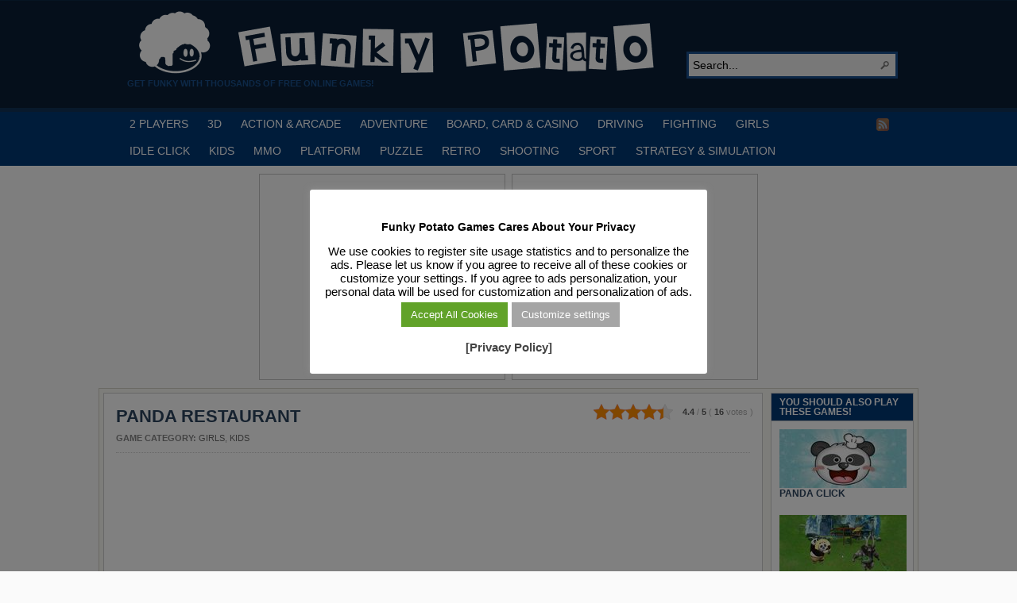

--- FILE ---
content_type: text/html; charset=UTF-8
request_url: https://funkypotato.com/panda-restaurant/
body_size: 14093
content:
<!DOCTYPE html PUBLIC "-//W3C//DTD XHTML 1.0 Transitional//EN" "http://www.w3.org/TR/xhtml1/DTD/xhtml1-transitional.dtd">
<html xmlns="http://www.w3.org/1999/xhtml" lang="en-US">

<head profile="http://gmpg.org/xfn/11">
<script src="/mobiledetect.js"></script>

<link rel="dns-prefetch" href="//fonts.googleapis.com">
<link rel="dns-prefetch" href="//fonts.gstatic.com">
<link rel="dns-prefetch" href="//cdnjs.cloudflare.com">
<link rel="dns-prefetch" href="//www.googletagservices.com">
<link rel="dns-prefetch" href="//www.googletagmanager.com">
<link rel="dns-prefetch" href="//partner.googleadservices.com">
<link rel="dns-prefetch" href="//tpc.googlesyndication.com">
<link rel="dns-prefetch" href="//securepubads.g.doubleclick.net">
<link rel="dns-prefetch" href="//pagead2.googlesyndication.com">
<link rel="dns-prefetch" href="//www.google.com">
<link rel="dns-prefetch" href="//static.doubleclick.net">
<link rel="dns-prefetch" href="//googleads.g.doubleclick.net">
<link rel="dns-prefetch" href="//facebook.com">
<link rel="dns-prefetch" href="//static.xx.fbcdn.net">
<link rel="dns-prefetch" href="//www.google-analytics.com">
<link rel="dns-prefetch" href="//adservice.google.com">
<link rel="dns-prefetch" href="//csi.gstatic.com">

<link rel="preconnect" href="https://fonts.googleapis.com">
<link rel="preconnect" href="https://fonts.gstatic.com">
<link rel="preconnect" href="https://www.googletagmanager.com">
<link rel="preconnect" href="https://www.googletagservices.com">
<link rel="preconnect" href="https://tpc.googlesyndication.com">
<link rel="preconnect" href="https://partner.googleadservices.com">
<link rel="preconnect" href="https://tpc.googlesyndication.com">
<link rel="preconnect" href="https://securepubads.g.doubleclick.net">
<link rel="preconnect" href="https://pagead2.googlesyndication.com">
<link rel="preconnect" href="https://static.doubleclick.net">
<link rel="preconnect" href="https://googleads.g.doubleclick.net">
<link rel="preconnect" href="https://facebook.com">
<link rel="preconnect" href="https://static.xx.fbcdn.net">
<link rel="preconnect" href="https://www.google-analytics.com">
<link rel="preconnect" href="https://adservice.google.com">
<link rel="preconnect" href="https://csi.gstatic.com">

<meta http-equiv="Content-Type" content="text/html; charset=UTF-8" />
<title>PANDA RESTAURANT</title>

<meta name="description" content="As a waiter in the Panda Restaurant, your goal is to seat your guests, take their orders, deliver delicious food and take the money. It sounds simple, but [&hellip;]" />

<link rel="alternate" type="application/rss+xml" href="https://funkypotato.com/?feed=rss2" title="Play Free HTML5, WebGL &amp; Flash Games on FunkyPotato.com! latest posts" />

<link rel="alternate" type="application/rss+xml" href="https://funkypotato.com/?feed=comments-rss2" title="Play Free HTML5, WebGL &amp; Flash Games on FunkyPotato.com! latest comments" />

<link rel="pingback" href="https://funkypotato.com/xmlrpc.php" />

<link rel="shortcut icon" href="https://funkypotato.com/favicon.ico" />


<meta name='robots' content='max-image-preview:large' />
<link rel="alternate" title="oEmbed (JSON)" type="application/json+oembed" href="https://funkypotato.com/wp-json/oembed/1.0/embed?url=https%3A%2F%2Ffunkypotato.com%2Fpanda-restaurant%2F" />
<link rel="alternate" title="oEmbed (XML)" type="text/xml+oembed" href="https://funkypotato.com/wp-json/oembed/1.0/embed?url=https%3A%2F%2Ffunkypotato.com%2Fpanda-restaurant%2F&#038;format=xml" />
<style id='wp-img-auto-sizes-contain-inline-css' type='text/css'>
img:is([sizes=auto i],[sizes^="auto," i]){contain-intrinsic-size:3000px 1500px}
/*# sourceURL=wp-img-auto-sizes-contain-inline-css */
</style>
<style id='wp-block-library-inline-css' type='text/css'>
:root{--wp-block-synced-color:#7a00df;--wp-block-synced-color--rgb:122,0,223;--wp-bound-block-color:var(--wp-block-synced-color);--wp-editor-canvas-background:#ddd;--wp-admin-theme-color:#007cba;--wp-admin-theme-color--rgb:0,124,186;--wp-admin-theme-color-darker-10:#006ba1;--wp-admin-theme-color-darker-10--rgb:0,107,160.5;--wp-admin-theme-color-darker-20:#005a87;--wp-admin-theme-color-darker-20--rgb:0,90,135;--wp-admin-border-width-focus:2px}@media (min-resolution:192dpi){:root{--wp-admin-border-width-focus:1.5px}}.wp-element-button{cursor:pointer}:root .has-very-light-gray-background-color{background-color:#eee}:root .has-very-dark-gray-background-color{background-color:#313131}:root .has-very-light-gray-color{color:#eee}:root .has-very-dark-gray-color{color:#313131}:root .has-vivid-green-cyan-to-vivid-cyan-blue-gradient-background{background:linear-gradient(135deg,#00d084,#0693e3)}:root .has-purple-crush-gradient-background{background:linear-gradient(135deg,#34e2e4,#4721fb 50%,#ab1dfe)}:root .has-hazy-dawn-gradient-background{background:linear-gradient(135deg,#faaca8,#dad0ec)}:root .has-subdued-olive-gradient-background{background:linear-gradient(135deg,#fafae1,#67a671)}:root .has-atomic-cream-gradient-background{background:linear-gradient(135deg,#fdd79a,#004a59)}:root .has-nightshade-gradient-background{background:linear-gradient(135deg,#330968,#31cdcf)}:root .has-midnight-gradient-background{background:linear-gradient(135deg,#020381,#2874fc)}:root{--wp--preset--font-size--normal:16px;--wp--preset--font-size--huge:42px}.has-regular-font-size{font-size:1em}.has-larger-font-size{font-size:2.625em}.has-normal-font-size{font-size:var(--wp--preset--font-size--normal)}.has-huge-font-size{font-size:var(--wp--preset--font-size--huge)}.has-text-align-center{text-align:center}.has-text-align-left{text-align:left}.has-text-align-right{text-align:right}.has-fit-text{white-space:nowrap!important}#end-resizable-editor-section{display:none}.aligncenter{clear:both}.items-justified-left{justify-content:flex-start}.items-justified-center{justify-content:center}.items-justified-right{justify-content:flex-end}.items-justified-space-between{justify-content:space-between}.screen-reader-text{border:0;clip-path:inset(50%);height:1px;margin:-1px;overflow:hidden;padding:0;position:absolute;width:1px;word-wrap:normal!important}.screen-reader-text:focus{background-color:#ddd;clip-path:none;color:#444;display:block;font-size:1em;height:auto;left:5px;line-height:normal;padding:15px 23px 14px;text-decoration:none;top:5px;width:auto;z-index:100000}html :where(.has-border-color){border-style:solid}html :where([style*=border-top-color]){border-top-style:solid}html :where([style*=border-right-color]){border-right-style:solid}html :where([style*=border-bottom-color]){border-bottom-style:solid}html :where([style*=border-left-color]){border-left-style:solid}html :where([style*=border-width]){border-style:solid}html :where([style*=border-top-width]){border-top-style:solid}html :where([style*=border-right-width]){border-right-style:solid}html :where([style*=border-bottom-width]){border-bottom-style:solid}html :where([style*=border-left-width]){border-left-style:solid}html :where(img[class*=wp-image-]){height:auto;max-width:100%}:where(figure){margin:0 0 1em}html :where(.is-position-sticky){--wp-admin--admin-bar--position-offset:var(--wp-admin--admin-bar--height,0px)}@media screen and (max-width:600px){html :where(.is-position-sticky){--wp-admin--admin-bar--position-offset:0px}}

/*# sourceURL=wp-block-library-inline-css */
</style><style id='global-styles-inline-css' type='text/css'>
:root{--wp--preset--aspect-ratio--square: 1;--wp--preset--aspect-ratio--4-3: 4/3;--wp--preset--aspect-ratio--3-4: 3/4;--wp--preset--aspect-ratio--3-2: 3/2;--wp--preset--aspect-ratio--2-3: 2/3;--wp--preset--aspect-ratio--16-9: 16/9;--wp--preset--aspect-ratio--9-16: 9/16;--wp--preset--color--black: #000000;--wp--preset--color--cyan-bluish-gray: #abb8c3;--wp--preset--color--white: #ffffff;--wp--preset--color--pale-pink: #f78da7;--wp--preset--color--vivid-red: #cf2e2e;--wp--preset--color--luminous-vivid-orange: #ff6900;--wp--preset--color--luminous-vivid-amber: #fcb900;--wp--preset--color--light-green-cyan: #7bdcb5;--wp--preset--color--vivid-green-cyan: #00d084;--wp--preset--color--pale-cyan-blue: #8ed1fc;--wp--preset--color--vivid-cyan-blue: #0693e3;--wp--preset--color--vivid-purple: #9b51e0;--wp--preset--gradient--vivid-cyan-blue-to-vivid-purple: linear-gradient(135deg,rgb(6,147,227) 0%,rgb(155,81,224) 100%);--wp--preset--gradient--light-green-cyan-to-vivid-green-cyan: linear-gradient(135deg,rgb(122,220,180) 0%,rgb(0,208,130) 100%);--wp--preset--gradient--luminous-vivid-amber-to-luminous-vivid-orange: linear-gradient(135deg,rgb(252,185,0) 0%,rgb(255,105,0) 100%);--wp--preset--gradient--luminous-vivid-orange-to-vivid-red: linear-gradient(135deg,rgb(255,105,0) 0%,rgb(207,46,46) 100%);--wp--preset--gradient--very-light-gray-to-cyan-bluish-gray: linear-gradient(135deg,rgb(238,238,238) 0%,rgb(169,184,195) 100%);--wp--preset--gradient--cool-to-warm-spectrum: linear-gradient(135deg,rgb(74,234,220) 0%,rgb(151,120,209) 20%,rgb(207,42,186) 40%,rgb(238,44,130) 60%,rgb(251,105,98) 80%,rgb(254,248,76) 100%);--wp--preset--gradient--blush-light-purple: linear-gradient(135deg,rgb(255,206,236) 0%,rgb(152,150,240) 100%);--wp--preset--gradient--blush-bordeaux: linear-gradient(135deg,rgb(254,205,165) 0%,rgb(254,45,45) 50%,rgb(107,0,62) 100%);--wp--preset--gradient--luminous-dusk: linear-gradient(135deg,rgb(255,203,112) 0%,rgb(199,81,192) 50%,rgb(65,88,208) 100%);--wp--preset--gradient--pale-ocean: linear-gradient(135deg,rgb(255,245,203) 0%,rgb(182,227,212) 50%,rgb(51,167,181) 100%);--wp--preset--gradient--electric-grass: linear-gradient(135deg,rgb(202,248,128) 0%,rgb(113,206,126) 100%);--wp--preset--gradient--midnight: linear-gradient(135deg,rgb(2,3,129) 0%,rgb(40,116,252) 100%);--wp--preset--font-size--small: 13px;--wp--preset--font-size--medium: 20px;--wp--preset--font-size--large: 36px;--wp--preset--font-size--x-large: 42px;--wp--preset--spacing--20: 0.44rem;--wp--preset--spacing--30: 0.67rem;--wp--preset--spacing--40: 1rem;--wp--preset--spacing--50: 1.5rem;--wp--preset--spacing--60: 2.25rem;--wp--preset--spacing--70: 3.38rem;--wp--preset--spacing--80: 5.06rem;--wp--preset--shadow--natural: 6px 6px 9px rgba(0, 0, 0, 0.2);--wp--preset--shadow--deep: 12px 12px 50px rgba(0, 0, 0, 0.4);--wp--preset--shadow--sharp: 6px 6px 0px rgba(0, 0, 0, 0.2);--wp--preset--shadow--outlined: 6px 6px 0px -3px rgb(255, 255, 255), 6px 6px rgb(0, 0, 0);--wp--preset--shadow--crisp: 6px 6px 0px rgb(0, 0, 0);}:where(.is-layout-flex){gap: 0.5em;}:where(.is-layout-grid){gap: 0.5em;}body .is-layout-flex{display: flex;}.is-layout-flex{flex-wrap: wrap;align-items: center;}.is-layout-flex > :is(*, div){margin: 0;}body .is-layout-grid{display: grid;}.is-layout-grid > :is(*, div){margin: 0;}:where(.wp-block-columns.is-layout-flex){gap: 2em;}:where(.wp-block-columns.is-layout-grid){gap: 2em;}:where(.wp-block-post-template.is-layout-flex){gap: 1.25em;}:where(.wp-block-post-template.is-layout-grid){gap: 1.25em;}.has-black-color{color: var(--wp--preset--color--black) !important;}.has-cyan-bluish-gray-color{color: var(--wp--preset--color--cyan-bluish-gray) !important;}.has-white-color{color: var(--wp--preset--color--white) !important;}.has-pale-pink-color{color: var(--wp--preset--color--pale-pink) !important;}.has-vivid-red-color{color: var(--wp--preset--color--vivid-red) !important;}.has-luminous-vivid-orange-color{color: var(--wp--preset--color--luminous-vivid-orange) !important;}.has-luminous-vivid-amber-color{color: var(--wp--preset--color--luminous-vivid-amber) !important;}.has-light-green-cyan-color{color: var(--wp--preset--color--light-green-cyan) !important;}.has-vivid-green-cyan-color{color: var(--wp--preset--color--vivid-green-cyan) !important;}.has-pale-cyan-blue-color{color: var(--wp--preset--color--pale-cyan-blue) !important;}.has-vivid-cyan-blue-color{color: var(--wp--preset--color--vivid-cyan-blue) !important;}.has-vivid-purple-color{color: var(--wp--preset--color--vivid-purple) !important;}.has-black-background-color{background-color: var(--wp--preset--color--black) !important;}.has-cyan-bluish-gray-background-color{background-color: var(--wp--preset--color--cyan-bluish-gray) !important;}.has-white-background-color{background-color: var(--wp--preset--color--white) !important;}.has-pale-pink-background-color{background-color: var(--wp--preset--color--pale-pink) !important;}.has-vivid-red-background-color{background-color: var(--wp--preset--color--vivid-red) !important;}.has-luminous-vivid-orange-background-color{background-color: var(--wp--preset--color--luminous-vivid-orange) !important;}.has-luminous-vivid-amber-background-color{background-color: var(--wp--preset--color--luminous-vivid-amber) !important;}.has-light-green-cyan-background-color{background-color: var(--wp--preset--color--light-green-cyan) !important;}.has-vivid-green-cyan-background-color{background-color: var(--wp--preset--color--vivid-green-cyan) !important;}.has-pale-cyan-blue-background-color{background-color: var(--wp--preset--color--pale-cyan-blue) !important;}.has-vivid-cyan-blue-background-color{background-color: var(--wp--preset--color--vivid-cyan-blue) !important;}.has-vivid-purple-background-color{background-color: var(--wp--preset--color--vivid-purple) !important;}.has-black-border-color{border-color: var(--wp--preset--color--black) !important;}.has-cyan-bluish-gray-border-color{border-color: var(--wp--preset--color--cyan-bluish-gray) !important;}.has-white-border-color{border-color: var(--wp--preset--color--white) !important;}.has-pale-pink-border-color{border-color: var(--wp--preset--color--pale-pink) !important;}.has-vivid-red-border-color{border-color: var(--wp--preset--color--vivid-red) !important;}.has-luminous-vivid-orange-border-color{border-color: var(--wp--preset--color--luminous-vivid-orange) !important;}.has-luminous-vivid-amber-border-color{border-color: var(--wp--preset--color--luminous-vivid-amber) !important;}.has-light-green-cyan-border-color{border-color: var(--wp--preset--color--light-green-cyan) !important;}.has-vivid-green-cyan-border-color{border-color: var(--wp--preset--color--vivid-green-cyan) !important;}.has-pale-cyan-blue-border-color{border-color: var(--wp--preset--color--pale-cyan-blue) !important;}.has-vivid-cyan-blue-border-color{border-color: var(--wp--preset--color--vivid-cyan-blue) !important;}.has-vivid-purple-border-color{border-color: var(--wp--preset--color--vivid-purple) !important;}.has-vivid-cyan-blue-to-vivid-purple-gradient-background{background: var(--wp--preset--gradient--vivid-cyan-blue-to-vivid-purple) !important;}.has-light-green-cyan-to-vivid-green-cyan-gradient-background{background: var(--wp--preset--gradient--light-green-cyan-to-vivid-green-cyan) !important;}.has-luminous-vivid-amber-to-luminous-vivid-orange-gradient-background{background: var(--wp--preset--gradient--luminous-vivid-amber-to-luminous-vivid-orange) !important;}.has-luminous-vivid-orange-to-vivid-red-gradient-background{background: var(--wp--preset--gradient--luminous-vivid-orange-to-vivid-red) !important;}.has-very-light-gray-to-cyan-bluish-gray-gradient-background{background: var(--wp--preset--gradient--very-light-gray-to-cyan-bluish-gray) !important;}.has-cool-to-warm-spectrum-gradient-background{background: var(--wp--preset--gradient--cool-to-warm-spectrum) !important;}.has-blush-light-purple-gradient-background{background: var(--wp--preset--gradient--blush-light-purple) !important;}.has-blush-bordeaux-gradient-background{background: var(--wp--preset--gradient--blush-bordeaux) !important;}.has-luminous-dusk-gradient-background{background: var(--wp--preset--gradient--luminous-dusk) !important;}.has-pale-ocean-gradient-background{background: var(--wp--preset--gradient--pale-ocean) !important;}.has-electric-grass-gradient-background{background: var(--wp--preset--gradient--electric-grass) !important;}.has-midnight-gradient-background{background: var(--wp--preset--gradient--midnight) !important;}.has-small-font-size{font-size: var(--wp--preset--font-size--small) !important;}.has-medium-font-size{font-size: var(--wp--preset--font-size--medium) !important;}.has-large-font-size{font-size: var(--wp--preset--font-size--large) !important;}.has-x-large-font-size{font-size: var(--wp--preset--font-size--x-large) !important;}
/*# sourceURL=global-styles-inline-css */
</style>

<style id='classic-theme-styles-inline-css' type='text/css'>
/*! This file is auto-generated */
.wp-block-button__link{color:#fff;background-color:#32373c;border-radius:9999px;box-shadow:none;text-decoration:none;padding:calc(.667em + 2px) calc(1.333em + 2px);font-size:1.125em}.wp-block-file__button{background:#32373c;color:#fff;text-decoration:none}
/*# sourceURL=/wp-includes/css/classic-themes.min.css */
</style>
<link rel='stylesheet' id='cookie-law-info-css' href='https://funkypotato.com/wp-content/plugins/cookie-law-info/legacy/public/css/cookie-law-info-public.css?ver=3.3.9.1' type='text/css' media='all' />
<link rel='stylesheet' id='cookie-law-info-gdpr-css' href='https://funkypotato.com/wp-content/plugins/cookie-law-info/legacy/public/css/cookie-law-info-gdpr.css?ver=3.3.9.1' type='text/css' media='all' />
<link rel='stylesheet' id='kk-star-ratings-css' href='https://funkypotato.com/wp-content/plugins/kk-star-ratings/public/css/kk-star-ratings.css?ver=4.2.0' type='text/css' media='all' />
<style id='kk-star-ratings-inline-css' type='text/css'>
.kk-star-ratings .kksr-stars .kksr-star {
        margin-right: 0px;
    }
    [dir="rtl"] .kk-star-ratings .kksr-stars .kksr-star {
        margin-left: 0px;
        margin-right: 0;
    }
/*# sourceURL=kk-star-ratings-inline-css */
</style>
<script type="text/javascript" src="https://funkypotato.com/wp-includes/js/jquery/jquery.min.js?ver=3.7.1" id="jquery-core-js"></script>
<script type="text/javascript" src="https://funkypotato.com/wp-includes/js/jquery/jquery-migrate.min.js?ver=3.4.1" id="jquery-migrate-js"></script>
<script type="text/javascript" src="https://funkypotato.com/wp-content/themes/arras/js/superfish/hoverIntent.js" id="hoverintent-js"></script>
<script type="text/javascript" src="https://funkypotato.com/wp-content/themes/arras/js/superfish/superfish.js" id="superfish-js"></script>
<script type="text/javascript" src="https://funkypotato.com/wp-content/themes/arras/js/jquery.validate.min.js" id="jquery-validate-js"></script>
<script type="text/javascript" id="cookie-law-info-js-extra">
/* <![CDATA[ */
var Cli_Data = {"nn_cookie_ids":[],"cookielist":[],"non_necessary_cookies":[],"ccpaEnabled":"","ccpaRegionBased":"","ccpaBarEnabled":"","strictlyEnabled":["necessary","obligatoire"],"ccpaType":"gdpr","js_blocking":"","custom_integration":"","triggerDomRefresh":"","secure_cookies":""};
var cli_cookiebar_settings = {"animate_speed_hide":"500","animate_speed_show":"500","background":"#ffffff","border":"#444","border_on":"","button_1_button_colour":"#000","button_1_button_hover":"#000000","button_1_link_colour":"#fff","button_1_as_button":"1","button_1_new_win":"","button_2_button_colour":"#333","button_2_button_hover":"#292929","button_2_link_colour":"#444","button_2_as_button":"","button_2_hidebar":"1","button_3_button_colour":"#000","button_3_button_hover":"#000000","button_3_link_colour":"#fff","button_3_as_button":"1","button_3_new_win":"","button_4_button_colour":"#a5a5a5","button_4_button_hover":"#848484","button_4_link_colour":"#fff","button_4_as_button":"1","button_7_button_colour":"#61a229","button_7_button_hover":"#4e8221","button_7_link_colour":"#fff","button_7_as_button":"1","button_7_new_win":"","font_family":"inherit","header_fix":"","notify_animate_hide":"1","notify_animate_show":"1","notify_div_id":"#cookie-law-info-bar","notify_position_horizontal":"right","notify_position_vertical":"bottom","scroll_close":"","scroll_close_reload":"","accept_close_reload":"","reject_close_reload":"","showagain_tab":"1","showagain_background":"#fff","showagain_border":"#000","showagain_div_id":"#cookie-law-info-again","showagain_x_position":"100px","text":"#000","show_once_yn":"","show_once":"10000","logging_on":"","as_popup":"","popup_overlay":"1","bar_heading_text":"Funky Potato Games  Cares About Your Privacy","cookie_bar_as":"popup","popup_showagain_position":"bottom-right","widget_position":"left"};
var log_object = {"ajax_url":"https://funkypotato.com/wp-admin/admin-ajax.php"};
//# sourceURL=cookie-law-info-js-extra
/* ]]> */
</script>
<script type="text/javascript" src="https://funkypotato.com/wp-content/plugins/cookie-law-info/legacy/public/js/cookie-law-info-public.js?ver=3.3.9.1" id="cookie-law-info-js"></script>
<link rel="https://api.w.org/" href="https://funkypotato.com/wp-json/" /><link rel="alternate" title="JSON" type="application/json" href="https://funkypotato.com/wp-json/wp/v2/posts/29207" /><link rel="EditURI" type="application/rsd+xml" title="RSD" href="https://funkypotato.com/xmlrpc.php?rsd" />
<link rel='shortlink' href='https://funkypotato.com/?p=29207' />
<script type="application/ld+json">{
  "@context": "https://schema.org/",
  "@type": "SoftwareApplication",
  "headline": "PANDA RESTAURANT",
  "name": "PANDA RESTAURANT",
  "applicationCategory" : "GameApplication",
  "operatingSystem" : "any",
  "aggregateRating": {
    "@type": "AggregateRating",
    "ratingValue": "4.4",
    "ratingCount": "16",
    "bestRating": "5",
    "worstRating": "1"
 },
"offers": {
"@type": "Offer",
"category" : "free",
"price": "0.00",
"priceCurrency": "USD"
}
}</script><link rel="stylesheet" href="https://funkypotato.com/wp-content/themes/arras/css/styles/blue.css" type="text/css" media="screen,projection" /><link rel="stylesheet" href="https://funkypotato.com/wp-content/themes/arras/css/layouts/2c-r-fixed.css" type="text/css" />
<!-- Generated by Arras WP Theme -->
<style type="text/css">
	.posts-default li  { width: 195px; height: 155px; }
	.posts-default img, .posts-default .entry-thumbnails-link { width: 185px; height: 103px; }
	.posts-default .entry-meta { width: 185px; }
	.posts-default .entry-thumbnails { width: 195px; height: 113px; }
			.posts-quick .entry-thumbnails img { width: 115px; height: 86px; }
		.posts-quick .entry-meta { width: 115px; }
			.featured { height: 250px; }
	.featured-article { width: 520px; height: 240px; }
	.featured-article img { width: 520px; height: 240px; }
	#controls { width: 490px; top: 105px; }
	#controls .next { left: 490px; }
	.featured-entry { height: 80px; top: -80px; }
	.featured-slideshow-inner { height: 240px }
	body { background: s s s s s !important; }
#main { background: url(https://funkypotato.com/wp-content/themes/arras/images/foreground.png) !important; }
	.featured-stories-summary  { margin-left: 52px; }
	.single .post .entry-photo img, .single-post .entry-photo img  { width: 185px; height: 103px; }
	.blog-name a { background: url(https://funkypotato.com/images/fp-logo3.gif) no-repeat; text-indent: -9000px; width: 680px; height: 86px; display: block; }
	.footer-sidebar  { width: 920px; }
	</style>
	<script type="text/javascript">
	jQuery(document).ready(function($) {

$('.sf-menu').superfish({autoArrows: true, speed: 'fast', dropShadows: 'true'});

$('#commentform').validate();


});
	</script>
	
<!-- Dynamic Widgets by QURL loaded - http://www.dynamic-widgets.com //-->
<link rel="canonical" href="https://funkypotato.com/panda-restaurant/" />

<link rel="stylesheet" href="https://funkypotato.com/wp-content/themes/arras/user.css" type="text/css" media="screen,projection" /><noscript><style id="rocket-lazyload-nojs-css">.rll-youtube-player, [data-lazy-src]{display:none !important;}</style></noscript>

<!-- Google Tag Manager -->
<script>(function(w,d,s,l,i){w[l]=w[l]||[];w[l].push({'gtm.start':
new Date().getTime(),event:'gtm.js'});var f=d.getElementsByTagName(s)[0],
j=d.createElement(s),dl=l!='dataLayer'?'&l='+l:'';j.async=true;j.src=
'https://www.googletagmanager.com/gtm.js?id='+i+dl;f.parentNode.insertBefore(j,f);
})(window,document,'script','dataLayer','GTM-GVNS');</script>
<!-- End Google Tag Manager -->

<!-- Google Adsense Ads -->
<script async src="https://pagead2.googlesyndication.com/pagead/js/adsbygoogle.js?client=ca-pub-6758345584634727" crossorigin="anonymous"></script>
<!-- End Google Adsense Ads -->

<!-- Cookie Consent - Personalized Ads -->
<script>
function getCookie(cname) {
  let name = cname + "=";
  let ca = document.cookie.split(';');
  for(let i = 0; i < ca.length; i++) {
    let c = ca[i];
    while (c.charAt(0) == ' ') {
      c = c.substring(1);
    }
    if (c.indexOf(name) == 0) {
      return c.substring(name.length, c.length);
    }
  }
  return "";
}

var adstatus = getCookie("cookielawinfo-checkbox-advertisement");
console.log (adstatus);

if (adstatus == "no") {
	console.log("Ads Personalization is OFF!");
	var adsvar = 1;
	(adsbygoogle=window.adsbygoogle||[]).requestNonPersonalizedAds=1;
}
else if (adstatus == 'yes') {
	console.log("Ads Personalization is ON!");
	var adsvar = 0;
	(adsbygoogle=window.adsbygoogle||[]).requestNonPersonalizedAds=0;
}

</script>

<!-- End Google Adsense Ads -->


<link rel='stylesheet' id='yarpp-thumbnails-yarpp-thumbnail-css' href='https://funkypotato.com/wp-content/plugins/yet-another-related-posts-plugin/styles-thumbnails.php?width=160&#038;height=74&#038;ver=4.0.6' type='text/css' media='all' />
<link rel='stylesheet' id='cookie-law-info-table-css' href='https://funkypotato.com/wp-content/plugins/cookie-law-info/legacy/public/css/cookie-law-info-table.css?ver=3.3.9.1' type='text/css' media='all' />
</head>

<body class="wp-singular post-template-default single single-post postid-29207 single-format-standard wp-theme-arras layout-2c-r-fixed no-js style-blue">

<!-- Google Tag Manager (noscript) -->
<noscript><iframe src="https://www.googletagmanager.com/ns.html?id=GTM-5MSMPMC" height="0" width="0" style="display:none;visibility:hidden"></iframe></noscript>
<!-- End Google Tag Manager (noscript) -->

<script type="text/javascript">
//<![CDATA[
(function(){
var c = document.body.className;
c = c.replace(/no-js/, 'js');
document.body.className = c;
})();
//]]>
</script>

<div id="top-menu" class="clearfix">
	</div><!-- #top-menu -->

<div id="header">
	<div id="branding" class="clearfix">
	<div class="logo">
				<span class="blog-name"><a href="https://funkypotato.com">Play Free HTML5, WebGL &amp; Flash Games on FunkyPotato.com!</a></span>
		<span class="blog-description">Get Funky with Thousands of Free Online Games!</span>
			</div>
	<div id="searchbar"><form method="get" class="searchform clearfix" action="https://funkypotato.com/">
 <input type="text" value="Search..." name="s" class="s" onfocus="this.value=''" />
 <input type="submit" class="searchsubmit" value="Search" title="Search Play Free HTML5, WebGL &amp; Flash Games on FunkyPotato.com!" />
</form>
</div>
	</div><!-- #branding -->
</div><!-- #header -->

<div id="nav">
	<div id="nav-content" class="clearfix">
	<div class="menu-main-menu-container"><ul id="menu-main-menu" class="sf-menu menu clearfix"><li id="menu-item-24450" class="menu-item menu-item-type-taxonomy menu-item-object-category menu-item-24450"><a href="https://funkypotato.com/category/2-players/">2 PLAYERS</a></li>
<li id="menu-item-5139" class="menu-item menu-item-type-taxonomy menu-item-object-category menu-item-5139"><a href="https://funkypotato.com/category/3d-games/">3D</a></li>
<li id="menu-item-1111" class="menu-item menu-item-type-taxonomy menu-item-object-category menu-item-1111"><a href="https://funkypotato.com/category/action-arcade-games/" title="Action and ArcadecGames">ACTION &#038; ARCADE</a></li>
<li id="menu-item-1116" class="menu-item menu-item-type-taxonomy menu-item-object-category menu-item-1116"><a href="https://funkypotato.com/category/adventure-games/" title="Adventure Games">ADVENTURE</a></li>
<li id="menu-item-1114" class="menu-item menu-item-type-taxonomy menu-item-object-category menu-item-1114"><a href="https://funkypotato.com/category/board-card-casino-games/" title="Board, Card  and Casino Games">BOARD, CARD &#038; CASINO</a></li>
<li id="menu-item-1113" class="menu-item menu-item-type-taxonomy menu-item-object-category menu-item-1113"><a href="https://funkypotato.com/category/driving-games/" title="Driving Games">DRIVING</a></li>
<li id="menu-item-5397" class="menu-item menu-item-type-taxonomy menu-item-object-category menu-item-5397"><a href="https://funkypotato.com/category/fighting-games/" title="Fighting Games">FIGHTING</a></li>
<li id="menu-item-2084" class="menu-item menu-item-type-taxonomy menu-item-object-category current-post-ancestor current-menu-parent current-post-parent menu-item-2084"><a href="https://funkypotato.com/category/girls-games/" title="Games for Girls">GIRLS</a></li>
<li id="menu-item-32484" class="menu-item menu-item-type-taxonomy menu-item-object-category menu-item-32484"><a href="https://funkypotato.com/category/idle-click-games/" title="Idle Click Games">IDLE CLICK</a></li>
<li id="menu-item-1120" class="menu-item menu-item-type-taxonomy menu-item-object-category current-post-ancestor current-menu-parent current-post-parent menu-item-1120"><a href="https://funkypotato.com/category/kids-games/" title="Games for Kids">KIDS</a></li>
<li id="menu-item-27347" class="menu-item menu-item-type-taxonomy menu-item-object-category menu-item-27347"><a href="https://funkypotato.com/category/mmo/" title="MMO Games">MMO</a></li>
<li id="menu-item-1119" class="menu-item menu-item-type-taxonomy menu-item-object-category menu-item-1119"><a href="https://funkypotato.com/category/platform-games/" title="Platform Games">PLATFORM</a></li>
<li id="menu-item-1117" class="menu-item menu-item-type-taxonomy menu-item-object-category menu-item-1117"><a href="https://funkypotato.com/category/puzzle-games/" title="Puzzle Games">PUZZLE</a></li>
<li id="menu-item-6400" class="menu-item menu-item-type-taxonomy menu-item-object-category menu-item-6400"><a href="https://funkypotato.com/category/retro-games/" title="Retro Games">RETRO</a></li>
<li id="menu-item-1118" class="menu-item menu-item-type-taxonomy menu-item-object-category menu-item-1118"><a href="https://funkypotato.com/category/shooting-games/" title="Shooting Games">SHOOTING</a></li>
<li id="menu-item-1112" class="menu-item menu-item-type-taxonomy menu-item-object-category menu-item-1112"><a href="https://funkypotato.com/category/sport-games/" title="Sport Games">SPORT</a></li>
<li id="menu-item-1597" class="menu-item menu-item-type-taxonomy menu-item-object-category menu-item-1597"><a href="https://funkypotato.com/category/strategy-simulation-games/" title="STRATEGY &#038; SIMULATION GAMES">STRATEGY &#038; SIMULATION</a></li>
</ul></div>		<ul class="quick-nav clearfix">
					<li><a id="rss" title="Play Free HTML5, WebGL &amp; Flash Games on FunkyPotato.com! RSS Feed" href="https://funkypotato.com/?feed=rss2">RSS Feed</a></li>
		
				
				
			</ul>
	</div><!-- #nav-content -->
</div>

<!-- Ads Header Condition -->

<div id="ads_header_games" class="clearfix">
		<div id="left_banner">

<script async src="https://pagead2.googlesyndication.com/pagead/js/adsbygoogle.js?client=ca-pub-6758345584634727" crossorigin="anonymous"></script>
<!-- [FP] Top Left Box -->
<ins class="adsbygoogle"
     style="display:inline-block;width:300px;height:250px"
     data-ad-client="ca-pub-6758345584634727"
     data-ad-slot="1875475543"></ins>
<script>
     (adsbygoogle = window.adsbygoogle || []).push({});
</script>

	</div>
	<div id="right_banner">

<script async src="https://pagead2.googlesyndication.com/pagead/js/adsbygoogle.js?client=ca-pub-6758345584634727" crossorigin="anonymous"></script>
<!-- [FP] Top Right Box -->
<ins class="adsbygoogle"
     style="display:inline-block;width:300px;height:250px"
     data-ad-client="ca-pub-6758345584634727"
     data-ad-slot="3352208742"></ins>
<script>
     (adsbygoogle = window.adsbygoogle || []).push({});
</script>

	</div>
</div>

<!-- #nav -->

<div id="wrapper">

	
	<div id="main" class="clearfix">
    <div id="container" class="clearfix">
<div id="content" class="section">





<div style="display: none;"
    class="kk-star-ratings   "
    data-id="29207"
    data-slug="">
    <div class="kksr-stars">
    <div class="kksr-stars-inactive">
            <div class="kksr-star" data-star="1">
            <div class="kksr-icon" style="width: 20px; height: 20px;"></div>
        </div>
            <div class="kksr-star" data-star="2">
            <div class="kksr-icon" style="width: 20px; height: 20px;"></div>
        </div>
            <div class="kksr-star" data-star="3">
            <div class="kksr-icon" style="width: 20px; height: 20px;"></div>
        </div>
            <div class="kksr-star" data-star="4">
            <div class="kksr-icon" style="width: 20px; height: 20px;"></div>
        </div>
            <div class="kksr-star" data-star="5">
            <div class="kksr-icon" style="width: 20px; height: 20px;"></div>
        </div>
    </div>
    <div class="kksr-stars-active" style="width: 88px;">
            <div class="kksr-star">
            <div class="kksr-icon" style="width: 20px; height: 20px;"></div>
        </div>
            <div class="kksr-star">
            <div class="kksr-icon" style="width: 20px; height: 20px;"></div>
        </div>
            <div class="kksr-star">
            <div class="kksr-icon" style="width: 20px; height: 20px;"></div>
        </div>
            <div class="kksr-star">
            <div class="kksr-icon" style="width: 20px; height: 20px;"></div>
        </div>
            <div class="kksr-star">
            <div class="kksr-icon" style="width: 20px; height: 20px;"></div>
        </div>
    </div>
</div>
    <div class="kksr-legend">
            <strong class="kksr-score">4.4</strong>
        <span class="kksr-muted">/</span>
        <strong>5</strong>
        <span class="kksr-muted">(</span>
        <strong class="kksr-count">16</strong>
        <span class="kksr-muted">
            votes        </span>
        <span class="kksr-muted">)</span>
    </div>
</div>

<div id="post-29207" class="clearfix single-post post-29207 post type-post status-publish format-standard has-post-thumbnail hentry category-girls-games category-kids-games tag-animals tag-food tag-panda tag-restaurant">        <h1 class="entry-title"><a href="https://funkypotato.com/panda-restaurant/" rel="bookmark">PANDA RESTAURANT</a></h1><div class="entry-info"><span class="entry-cat"><strong>GAME CATEGORY: </strong><a href="https://funkypotato.com/category/girls-games/">Girls</a>, <a href="https://funkypotato.com/category/kids-games/">Kids</a> </span></div>
<div class="entry-content clearfix">

<div id="gamediv-custom" style="width: 800px; height: 533px; margin-left: auto; margin-right: auto;">
<object type="application/x-shockwave-flash" data="/gamez/panda-restaurant.swf" style="width: 100%; height: 100%;"><param name="movie" value="/gamez/panda-restaurant.swf"><param name="quality" value="best"><param name="bgcolor" value="#000000"><param name="wmode" value="direct"></object>
</div>
<p><script src="/ruffle/ruffle.js"></script></p>
<div id="gamedescription">
As a waiter in the Panda Restaurant, your goal is to seat your guests, take their orders, deliver delicious food and take the money. It sounds simple, but there are always too many hungry Pandas to serve&#8230; and it&#8217;s only you to help them. Have fun!</p>
<p>Game Controls: Mouse
</p></div>
</div>
<div class="tags"><strong>Tags:</strong> <a href="https://funkypotato.com/tag/animals/" rel="tag">Animals</a>, <a href="https://funkypotato.com/tag/food/" rel="tag">Food</a>, <a href="https://funkypotato.com/tag/panda/" rel="tag">Panda</a>, <a href="https://funkypotato.com/tag/restaurant/" rel="tag">Restaurant</a> </div></div>

<div id="bottom_banner_wrapper">
	<div id="bottom_banner">

<script async src="https://pagead2.googlesyndication.com/pagead/js/adsbygoogle.js?client=ca-pub-6758345584634727" crossorigin="anonymous"></script>
<!-- [FP] Bottom Under Game 728x90 -->
<ins class="adsbygoogle"
     style="display:inline-block;width:728px;height:90px"
     data-ad-client="ca-pub-6758345584634727"
     data-ad-slot="5349109939"></ins>
<script>
     (adsbygoogle = window.adsbygoogle || []).push({});
</script>

	</div>
</div>
<script>
	var gamedivCustom = document.getElementById("gamediv-custom");
		if (gamedivCustom != null) {
			var gamediv_W = document.getElementById("gamediv-custom").clientWidth;
		}
		else {
			var gamediv_W = document.getElementById("gamediv").clientWidth;
		}
			document.getElementById("main").style.width = gamediv_W+220+"px";
			document.getElementById("main").style.minWidth = 1020+"px";
			document.getElementById("container").style.width = gamediv_W+40+"px";
			document.getElementById("content").style.width = gamediv_W+40+"px";
			document.getElementById("container").style.minWidth = 840+"px";
			document.getElementById("content").style.minWidth = 840+"px";

</script>

<div id="facebook-comments" width="100%">

    <div id="fb-root"></div>
    <script async defer crossorigin="anonymous" src="https://connect.facebook.net/en_US/sdk.js#xfbml=1&version=v18.0&appId=221966557911959&autoLogAppEvents=1" nonce="fB9vvBr6"></script>
    <div class="fb-comments" data-href="https://funkypotato.com/panda-restaurant/" data-width="100%" data-numposts="10" data-order-by="reverse_time"></div>
    
  </div>

</div>
    <!-- #content --></div><!-- #container -->


<div id="primary" class="aside main-aside sidebar">
  
	<ul class="xoxo">
		<li id="yarpp_widget-3" class="widgetcontainer clearfix"><div class='yarpp-related-widget'>
<h3 class="widgettitle">YOU SHOULD ALSO PLAY THESE GAMES!</h3>
<div class="yarpp-thumbnails-horizontal">
<a class='yarpp-thumbnail' href='https://funkypotato.com/panda-click/' title='PANDA CLICK'>
<img width="160" height="74" src="data:image/svg+xml,%3Csvg%20xmlns='http://www.w3.org/2000/svg'%20viewBox='0%200%20160%2074'%3E%3C/svg%3E" class="attachment-yarpp-thumbnail size-yarpp-thumbnail wp-post-image" alt="PANDA CLICK" decoding="async" data-lazy-srcset="https://funkypotato.com/images/2016/01/panda-click-160x74.jpg 160w, https://funkypotato.com/images/2016/01/panda-click-300x138.jpg 300w, https://funkypotato.com/images/2016/01/panda-click.jpg 520w, https://funkypotato.com/images/2016/01/panda-click-150x69.jpg 150w" data-lazy-sizes="auto, (max-width: 160px) 100vw, 160px" data-lazy-src="https://funkypotato.com/images/2016/01/panda-click-160x74.jpg" /><noscript><img width="160" height="74" src="https://funkypotato.com/images/2016/01/panda-click-160x74.jpg" class="attachment-yarpp-thumbnail size-yarpp-thumbnail wp-post-image" alt="PANDA CLICK" decoding="async" loading="lazy" srcset="https://funkypotato.com/images/2016/01/panda-click-160x74.jpg 160w, https://funkypotato.com/images/2016/01/panda-click-300x138.jpg 300w, https://funkypotato.com/images/2016/01/panda-click.jpg 520w, https://funkypotato.com/images/2016/01/panda-click-150x69.jpg 150w" sizes="auto, (max-width: 160px) 100vw, 160px" /></noscript><span class="yarpp-thumbnail-title">PANDA CLICK</span></a>
<a class='yarpp-thumbnail' href='https://funkypotato.com/kung-fu-panda-3-panda-village-defender/' title='KUNG FU PANDA 3: PANDA VILLAGE DEFENDER'>
<img width="160" height="74" src="data:image/svg+xml,%3Csvg%20xmlns='http://www.w3.org/2000/svg'%20viewBox='0%200%20160%2074'%3E%3C/svg%3E" class="attachment-yarpp-thumbnail size-yarpp-thumbnail wp-post-image" alt="KUNG FU PANDA 3: PANDA VILLAGE DEFENDER" decoding="async" data-lazy-srcset="https://funkypotato.com/images/2020/10/kung-fu-panda-3-panda-village-defender-160x74.jpg 160w, https://funkypotato.com/images/2020/10/kung-fu-panda-3-panda-village-defender-300x138.jpg 300w, https://funkypotato.com/images/2020/10/kung-fu-panda-3-panda-village-defender.jpg 520w, https://funkypotato.com/images/2020/10/kung-fu-panda-3-panda-village-defender-150x69.jpg 150w" data-lazy-sizes="auto, (max-width: 160px) 100vw, 160px" data-lazy-src="https://funkypotato.com/images/2020/10/kung-fu-panda-3-panda-village-defender-160x74.jpg" /><noscript><img width="160" height="74" src="https://funkypotato.com/images/2020/10/kung-fu-panda-3-panda-village-defender-160x74.jpg" class="attachment-yarpp-thumbnail size-yarpp-thumbnail wp-post-image" alt="KUNG FU PANDA 3: PANDA VILLAGE DEFENDER" decoding="async" loading="lazy" srcset="https://funkypotato.com/images/2020/10/kung-fu-panda-3-panda-village-defender-160x74.jpg 160w, https://funkypotato.com/images/2020/10/kung-fu-panda-3-panda-village-defender-300x138.jpg 300w, https://funkypotato.com/images/2020/10/kung-fu-panda-3-panda-village-defender.jpg 520w, https://funkypotato.com/images/2020/10/kung-fu-panda-3-panda-village-defender-150x69.jpg 150w" sizes="auto, (max-width: 160px) 100vw, 160px" /></noscript><span class="yarpp-thumbnail-title">KUNG FU PANDA 3: PANDA VILLAGE DEFENDER</span></a>
<a class='yarpp-thumbnail' href='https://funkypotato.com/panda-uprising/' title='PANDA UPRISING'>
<img width="160" height="74" src="data:image/svg+xml,%3Csvg%20xmlns='http://www.w3.org/2000/svg'%20viewBox='0%200%20160%2074'%3E%3C/svg%3E" class="attachment-yarpp-thumbnail size-yarpp-thumbnail wp-post-image" alt="PANDA UPRISING" decoding="async" data-lazy-srcset="https://funkypotato.com/images/2014/10/panda-uprising-160x74.jpg 160w, https://funkypotato.com/images/2014/10/panda-uprising-300x138.jpg 300w, https://funkypotato.com/images/2014/10/panda-uprising.jpg 520w, https://funkypotato.com/images/2014/10/panda-uprising-150x69.jpg 150w" data-lazy-sizes="auto, (max-width: 160px) 100vw, 160px" data-lazy-src="https://funkypotato.com/images/2014/10/panda-uprising-160x74.jpg" /><noscript><img width="160" height="74" src="https://funkypotato.com/images/2014/10/panda-uprising-160x74.jpg" class="attachment-yarpp-thumbnail size-yarpp-thumbnail wp-post-image" alt="PANDA UPRISING" decoding="async" loading="lazy" srcset="https://funkypotato.com/images/2014/10/panda-uprising-160x74.jpg 160w, https://funkypotato.com/images/2014/10/panda-uprising-300x138.jpg 300w, https://funkypotato.com/images/2014/10/panda-uprising.jpg 520w, https://funkypotato.com/images/2014/10/panda-uprising-150x69.jpg 150w" sizes="auto, (max-width: 160px) 100vw, 160px" /></noscript><span class="yarpp-thumbnail-title">PANDA UPRISING</span></a>
<a class='yarpp-thumbnail' href='https://funkypotato.com/big-restaurant-chef/' title='BIG RESTAURANT CHEF'>
<img width="160" height="74" src="data:image/svg+xml,%3Csvg%20xmlns='http://www.w3.org/2000/svg'%20viewBox='0%200%20160%2074'%3E%3C/svg%3E" class="attachment-yarpp-thumbnail size-yarpp-thumbnail wp-post-image" alt="BIG RESTAURANT CHEF" decoding="async" data-lazy-srcset="https://funkypotato.com/images/2017/08/big-restaurant-chef-160x74.jpg 160w, https://funkypotato.com/images/2017/08/big-restaurant-chef-300x138.jpg 300w, https://funkypotato.com/images/2017/08/big-restaurant-chef.jpg 520w, https://funkypotato.com/images/2017/08/big-restaurant-chef-150x69.jpg 150w" data-lazy-sizes="auto, (max-width: 160px) 100vw, 160px" data-lazy-src="https://funkypotato.com/images/2017/08/big-restaurant-chef-160x74.jpg" /><noscript><img width="160" height="74" src="https://funkypotato.com/images/2017/08/big-restaurant-chef-160x74.jpg" class="attachment-yarpp-thumbnail size-yarpp-thumbnail wp-post-image" alt="BIG RESTAURANT CHEF" decoding="async" loading="lazy" srcset="https://funkypotato.com/images/2017/08/big-restaurant-chef-160x74.jpg 160w, https://funkypotato.com/images/2017/08/big-restaurant-chef-300x138.jpg 300w, https://funkypotato.com/images/2017/08/big-restaurant-chef.jpg 520w, https://funkypotato.com/images/2017/08/big-restaurant-chef-150x69.jpg 150w" sizes="auto, (max-width: 160px) 100vw, 160px" /></noscript><span class="yarpp-thumbnail-title">BIG RESTAURANT CHEF</span></a>
<a class='yarpp-thumbnail' href='https://funkypotato.com/world-of-panda/' title='WORLD OF PANDA'>
<img width="160" height="74" src="data:image/svg+xml,%3Csvg%20xmlns='http://www.w3.org/2000/svg'%20viewBox='0%200%20160%2074'%3E%3C/svg%3E" class="attachment-yarpp-thumbnail size-yarpp-thumbnail wp-post-image" alt="WORLD OF PANDA" decoding="async" data-lazy-srcset="https://funkypotato.com/images/2015/09/world-of-panda-160x74.jpg 160w, https://funkypotato.com/images/2015/09/world-of-panda-300x138.jpg 300w, https://funkypotato.com/images/2015/09/world-of-panda.jpg 520w, https://funkypotato.com/images/2015/09/world-of-panda-150x69.jpg 150w" data-lazy-sizes="auto, (max-width: 160px) 100vw, 160px" data-lazy-src="https://funkypotato.com/images/2015/09/world-of-panda-160x74.jpg" /><noscript><img width="160" height="74" src="https://funkypotato.com/images/2015/09/world-of-panda-160x74.jpg" class="attachment-yarpp-thumbnail size-yarpp-thumbnail wp-post-image" alt="WORLD OF PANDA" decoding="async" loading="lazy" srcset="https://funkypotato.com/images/2015/09/world-of-panda-160x74.jpg 160w, https://funkypotato.com/images/2015/09/world-of-panda-300x138.jpg 300w, https://funkypotato.com/images/2015/09/world-of-panda.jpg 520w, https://funkypotato.com/images/2015/09/world-of-panda-150x69.jpg 150w" sizes="auto, (max-width: 160px) 100vw, 160px" /></noscript><span class="yarpp-thumbnail-title">WORLD OF PANDA</span></a>
<a class='yarpp-thumbnail' href='https://funkypotato.com/the-last-panda/' title='THE LAST PANDA'>
<img width="160" height="74" src="data:image/svg+xml,%3Csvg%20xmlns='http://www.w3.org/2000/svg'%20viewBox='0%200%20160%2074'%3E%3C/svg%3E" class="attachment-yarpp-thumbnail size-yarpp-thumbnail wp-post-image" alt="THE LAST PANDA" decoding="async" data-lazy-srcset="https://funkypotato.com/images/2019/05/the-last-panda-160x74.jpg 160w, https://funkypotato.com/images/2019/05/the-last-panda-300x138.jpg 300w, https://funkypotato.com/images/2019/05/the-last-panda.jpg 520w, https://funkypotato.com/images/2019/05/the-last-panda-150x69.jpg 150w" data-lazy-sizes="auto, (max-width: 160px) 100vw, 160px" data-lazy-src="https://funkypotato.com/images/2019/05/the-last-panda-160x74.jpg" /><noscript><img width="160" height="74" src="https://funkypotato.com/images/2019/05/the-last-panda-160x74.jpg" class="attachment-yarpp-thumbnail size-yarpp-thumbnail wp-post-image" alt="THE LAST PANDA" decoding="async" loading="lazy" srcset="https://funkypotato.com/images/2019/05/the-last-panda-160x74.jpg 160w, https://funkypotato.com/images/2019/05/the-last-panda-300x138.jpg 300w, https://funkypotato.com/images/2019/05/the-last-panda.jpg 520w, https://funkypotato.com/images/2019/05/the-last-panda-150x69.jpg 150w" sizes="auto, (max-width: 160px) 100vw, 160px" /></noscript><span class="yarpp-thumbnail-title">THE LAST PANDA</span></a>
<a class='yarpp-thumbnail' href='https://funkypotato.com/pandas-big-adventure/' title='PANDA&#8217;S BIG ADVENTURE'>
<img width="160" height="74" src="data:image/svg+xml,%3Csvg%20xmlns='http://www.w3.org/2000/svg'%20viewBox='0%200%20160%2074'%3E%3C/svg%3E" class="attachment-yarpp-thumbnail size-yarpp-thumbnail wp-post-image" alt="PANDA&#039;S BIG ADVENTURE" decoding="async" data-lazy-srcset="https://funkypotato.com/images/pandas_big_adventure-160x74.jpg 160w, https://funkypotato.com/images/pandas_big_adventure-520x240.jpg 520w" data-lazy-sizes="auto, (max-width: 160px) 100vw, 160px" data-lazy-src="https://funkypotato.com/images/pandas_big_adventure-160x74.jpg" /><noscript><img width="160" height="74" src="https://funkypotato.com/images/pandas_big_adventure-160x74.jpg" class="attachment-yarpp-thumbnail size-yarpp-thumbnail wp-post-image" alt="PANDA&#039;S BIG ADVENTURE" decoding="async" loading="lazy" srcset="https://funkypotato.com/images/pandas_big_adventure-160x74.jpg 160w, https://funkypotato.com/images/pandas_big_adventure-520x240.jpg 520w" sizes="auto, (max-width: 160px) 100vw, 160px" /></noscript><span class="yarpp-thumbnail-title">PANDA&#8217;S BIG ADVENTURE</span></a>
<a class='yarpp-thumbnail' href='https://funkypotato.com/open-restaurant/' title='OPEN RESTAURANT'>
<img width="160" height="74" src="data:image/svg+xml,%3Csvg%20xmlns='http://www.w3.org/2000/svg'%20viewBox='0%200%20160%2074'%3E%3C/svg%3E" class="attachment-yarpp-thumbnail size-yarpp-thumbnail wp-post-image" alt="OPEN RESTAURANT" decoding="async" data-lazy-srcset="https://funkypotato.com/images/2017/11/open-restaurant-160x74.jpg 160w, https://funkypotato.com/images/2017/11/open-restaurant-300x138.jpg 300w, https://funkypotato.com/images/2017/11/open-restaurant.jpg 520w, https://funkypotato.com/images/2017/11/open-restaurant-150x69.jpg 150w" data-lazy-sizes="auto, (max-width: 160px) 100vw, 160px" data-lazy-src="https://funkypotato.com/images/2017/11/open-restaurant-160x74.jpg" /><noscript><img width="160" height="74" src="https://funkypotato.com/images/2017/11/open-restaurant-160x74.jpg" class="attachment-yarpp-thumbnail size-yarpp-thumbnail wp-post-image" alt="OPEN RESTAURANT" decoding="async" loading="lazy" srcset="https://funkypotato.com/images/2017/11/open-restaurant-160x74.jpg 160w, https://funkypotato.com/images/2017/11/open-restaurant-300x138.jpg 300w, https://funkypotato.com/images/2017/11/open-restaurant.jpg 520w, https://funkypotato.com/images/2017/11/open-restaurant-150x69.jpg 150w" sizes="auto, (max-width: 160px) 100vw, 160px" /></noscript><span class="yarpp-thumbnail-title">OPEN RESTAURANT</span></a>
<a class='yarpp-thumbnail' href='https://funkypotato.com/jetpack-panda/' title='JETPACK PANDA'>
<img width="160" height="74" src="data:image/svg+xml,%3Csvg%20xmlns='http://www.w3.org/2000/svg'%20viewBox='0%200%20160%2074'%3E%3C/svg%3E" class="attachment-yarpp-thumbnail size-yarpp-thumbnail wp-post-image" alt="JETPACK PANDA" decoding="async" data-lazy-src="https://funkypotato.com/images/jetpack-panda-160x74.jpg" /><noscript><img width="160" height="74" src="https://funkypotato.com/images/jetpack-panda-160x74.jpg" class="attachment-yarpp-thumbnail size-yarpp-thumbnail wp-post-image" alt="JETPACK PANDA" decoding="async" loading="lazy" /></noscript><span class="yarpp-thumbnail-title">JETPACK PANDA</span></a>
<a class='yarpp-thumbnail' href='https://funkypotato.com/rocket-panda-2/' title='ROCKET PANDA 2'>
<img width="160" height="74" src="data:image/svg+xml,%3Csvg%20xmlns='http://www.w3.org/2000/svg'%20viewBox='0%200%20160%2074'%3E%3C/svg%3E" class="attachment-yarpp-thumbnail size-yarpp-thumbnail wp-post-image" alt="ROCKET PANDA 2" decoding="async" data-lazy-srcset="https://funkypotato.com/images/rocket-panda-2-160x74.jpg 160w, https://funkypotato.com/images/rocket-panda-2-300x138.jpg 300w, https://funkypotato.com/images/rocket-panda-2.jpg 520w, https://funkypotato.com/images/rocket-panda-2-150x69.jpg 150w" data-lazy-sizes="auto, (max-width: 160px) 100vw, 160px" data-lazy-src="https://funkypotato.com/images/rocket-panda-2-160x74.jpg" /><noscript><img width="160" height="74" src="https://funkypotato.com/images/rocket-panda-2-160x74.jpg" class="attachment-yarpp-thumbnail size-yarpp-thumbnail wp-post-image" alt="ROCKET PANDA 2" decoding="async" loading="lazy" srcset="https://funkypotato.com/images/rocket-panda-2-160x74.jpg 160w, https://funkypotato.com/images/rocket-panda-2-300x138.jpg 300w, https://funkypotato.com/images/rocket-panda-2.jpg 520w, https://funkypotato.com/images/rocket-panda-2-150x69.jpg 150w" sizes="auto, (max-width: 160px) 100vw, 160px" /></noscript><span class="yarpp-thumbnail-title">ROCKET PANDA 2</span></a>
<a class='yarpp-thumbnail' href='https://funkypotato.com/pandas-bigger-adventure/' title='PANDA&#8217;S BIGGER ADVENTURE'>
<img width="160" height="74" src="data:image/svg+xml,%3Csvg%20xmlns='http://www.w3.org/2000/svg'%20viewBox='0%200%20160%2074'%3E%3C/svg%3E" class="attachment-yarpp-thumbnail size-yarpp-thumbnail wp-post-image" alt="PANDA&#039;S BIGGER ADVENTURE" decoding="async" data-lazy-srcset="https://funkypotato.com/images/pandas_bigger_adventure-160x74.jpg 160w, https://funkypotato.com/images/pandas_bigger_adventure-520x240.jpg 520w" data-lazy-sizes="auto, (max-width: 160px) 100vw, 160px" data-lazy-src="https://funkypotato.com/images/pandas_bigger_adventure-160x74.jpg" /><noscript><img width="160" height="74" src="https://funkypotato.com/images/pandas_bigger_adventure-160x74.jpg" class="attachment-yarpp-thumbnail size-yarpp-thumbnail wp-post-image" alt="PANDA&#039;S BIGGER ADVENTURE" decoding="async" loading="lazy" srcset="https://funkypotato.com/images/pandas_bigger_adventure-160x74.jpg 160w, https://funkypotato.com/images/pandas_bigger_adventure-520x240.jpg 520w" sizes="auto, (max-width: 160px) 100vw, 160px" /></noscript><span class="yarpp-thumbnail-title">PANDA&#8217;S BIGGER ADVENTURE</span></a>
<a class='yarpp-thumbnail' href='https://funkypotato.com/kung-fu-panda-death-match/' title='KUNG FU PANDA DEATH MATCH'>
<img width="160" height="74" src="data:image/svg+xml,%3Csvg%20xmlns='http://www.w3.org/2000/svg'%20viewBox='0%200%20160%2074'%3E%3C/svg%3E" class="attachment-yarpp-thumbnail size-yarpp-thumbnail wp-post-image" alt="KUNG FU PANDA DEATH MATCH" decoding="async" data-lazy-srcset="https://funkypotato.com/images/2013/08/kung-fu-panda-death-match-160x74.jpg 160w, https://funkypotato.com/images/2013/08/kung-fu-panda-death-match-300x138.jpg 300w, https://funkypotato.com/images/2013/08/kung-fu-panda-death-match.jpg 520w, https://funkypotato.com/images/2013/08/kung-fu-panda-death-match-150x69.jpg 150w" data-lazy-sizes="auto, (max-width: 160px) 100vw, 160px" data-lazy-src="https://funkypotato.com/images/2013/08/kung-fu-panda-death-match-160x74.jpg" /><noscript><img width="160" height="74" src="https://funkypotato.com/images/2013/08/kung-fu-panda-death-match-160x74.jpg" class="attachment-yarpp-thumbnail size-yarpp-thumbnail wp-post-image" alt="KUNG FU PANDA DEATH MATCH" decoding="async" loading="lazy" srcset="https://funkypotato.com/images/2013/08/kung-fu-panda-death-match-160x74.jpg 160w, https://funkypotato.com/images/2013/08/kung-fu-panda-death-match-300x138.jpg 300w, https://funkypotato.com/images/2013/08/kung-fu-panda-death-match.jpg 520w, https://funkypotato.com/images/2013/08/kung-fu-panda-death-match-150x69.jpg 150w" sizes="auto, (max-width: 160px) 100vw, 160px" /></noscript><span class="yarpp-thumbnail-title">KUNG FU PANDA DEATH MATCH</span></a>
</div>
</div>
</li>	</ul>		
</div><!-- #primary -->
<div id="secondary" class="aside main-aside sidebar">
    <ul class="xoxo">
        <!-- Widgetized sidebar, if you have the plugin installed.  -->
        		<li></li>		
            </ul>
	  
</div><!-- #secondary -->
	</div><!-- #main -->
	
	    
    <div id="footer">
		<div class="footer-sidebar-container clearfix">
							<ul id="footer-sidebar-1" class="footer-sidebar clearfix xoxo">
										<li></li>
									</ul>
					</div>
		
		<div class="footer-message">
		<p class="floatright"><a class="arras" href="https://www.funkypotato.com/"><strong>Get funky with Funky Potato Free Online Games!</strong></a></p>
		
		
		<p>Funky Potato - Play Free Online Games with Funky Potato! We have epic Flash, HTML5 and Unity games for everyone. All games are copyright of their respective right holders and owners.</p>

<a href="https://m.funkypotato.com">Mobile Site </a>|
<a href="https://www.facebook.com/FunkyPotatoGames"> Funky Potato Games on Facebook </a>|
<a href="https://funkypotato.com/privacy-policy/"> Privacy & Cookies Policy </a>|
<a href="https://funkypotato.com/contact-us/"> Contact us </a>		</div><!-- .footer-message -->
    </div>
</div>

<!-- #wrapper -->
<script type="speculationrules">
{"prefetch":[{"source":"document","where":{"and":[{"href_matches":"/*"},{"not":{"href_matches":["/wp-*.php","/wp-admin/*","/images/*","/wp-content/*","/wp-content/plugins/*","/wp-content/themes/arras/*","/*\\?(.+)"]}},{"not":{"selector_matches":"a[rel~=\"nofollow\"]"}},{"not":{"selector_matches":".no-prefetch, .no-prefetch a"}}]},"eagerness":"conservative"}]}
</script>
<!--googleoff: all--><div id="cookie-law-info-bar" data-nosnippet="true"><h5 class="cli_messagebar_head">Funky Potato Games  Cares About Your Privacy</h5><span>We use cookies to register site usage statistics and to personalize the ads. Please let us know if you agree to receive all of these cookies or customize your settings. If you agree to ads personalization, your personal data will be used for customization and personalization of ads. <br><a id="wt-cli-accept-all-btn" role='button' data-cli_action="accept_all" class="wt-cli-element medium cli-plugin-button wt-cli-accept-all-btn cookie_action_close_header cli_action_button">Accept All Cookies</a><a role='button' class="medium cli-plugin-button cli-plugin-main-button cli_settings_button">Customize settings</a><br><br><a href="https://funkypotato.com/privacy-policy/" id="CONSTANT_OPEN_URL" target="_blank" class="cli-plugin-main-link">[Privacy Policy]</a><br />
</span></div><div id="cookie-law-info-again" data-nosnippet="true"><span id="cookie_hdr_showagain">Change Your Privacy Settings</span></div><div class="cli-modal" data-nosnippet="true" id="cliSettingsPopup" tabindex="-1" role="dialog" aria-labelledby="cliSettingsPopup" aria-hidden="true">
  <div class="cli-modal-dialog" role="document">
	<div class="cli-modal-content cli-bar-popup">
		  <button type="button" class="cli-modal-close" id="cliModalClose">
			<svg class="" viewBox="0 0 24 24"><path d="M19 6.41l-1.41-1.41-5.59 5.59-5.59-5.59-1.41 1.41 5.59 5.59-5.59 5.59 1.41 1.41 5.59-5.59 5.59 5.59 1.41-1.41-5.59-5.59z"></path><path d="M0 0h24v24h-24z" fill="none"></path></svg>
			<span class="wt-cli-sr-only">Close</span>
		  </button>
		  <div class="cli-modal-body">
			<div class="cli-container-fluid cli-tab-container">
	<div class="cli-row">
		<div class="cli-col-12 cli-align-items-stretch cli-px-0">
			<div class="cli-privacy-overview">
				<h4>Privacy Overview</h4>				<div class="cli-privacy-content">
					<div class="cli-privacy-content-text">This website uses cookies to improve your experience while you navigate through the website. Out of these, the cookies that are categorized as necessary are stored on your browser as they are essential for the working of basic functionalities of the website. We also use third-party cookies that help us analyze and understand how you use this website. These cookies will be stored in your browser only with your consent. You also have the option to opt-out of these cookies. But opting out of some of these cookies may affect your browsing experience.</div>
				</div>
				<a class="cli-privacy-readmore" aria-label="Show more" role="button" data-readmore-text="Show more" data-readless-text="Show less"></a>			</div>
		</div>
		<div class="cli-col-12 cli-align-items-stretch cli-px-0 cli-tab-section-container">
												<div class="cli-tab-section">
						<div class="cli-tab-header">
							<a role="button" tabindex="0" class="cli-nav-link cli-settings-mobile" data-target="necessary" data-toggle="cli-toggle-tab">
								Necessary							</a>
															<div class="wt-cli-necessary-checkbox">
									<input type="checkbox" class="cli-user-preference-checkbox"  id="wt-cli-checkbox-necessary" data-id="checkbox-necessary" checked="checked"  />
									<label class="form-check-label" for="wt-cli-checkbox-necessary">Necessary</label>
								</div>
								<span class="cli-necessary-caption">Always Enabled</span>
													</div>
						<div class="cli-tab-content">
							<div class="cli-tab-pane cli-fade" data-id="necessary">
								<div class="wt-cli-cookie-description">
									Necessary cookies are absolutely essential for the website to function properly. This category only includes cookies that ensures basic functionalities and security features of the website. These cookies do not store any personal information.								</div>
							</div>
						</div>
					</div>
																	<div class="cli-tab-section">
						<div class="cli-tab-header">
							<a role="button" tabindex="0" class="cli-nav-link cli-settings-mobile" data-target="technical" data-toggle="cli-toggle-tab">
								Technical (ads or content delivery)							</a>
															<div class="cli-switch">
									<input type="checkbox" id="wt-cli-checkbox-technical" class="cli-user-preference-checkbox"  data-id="checkbox-technical" />
									<label for="wt-cli-checkbox-technical" class="cli-slider" data-cli-enable="Enabled" data-cli-disable="Disabled"><span class="wt-cli-sr-only">Technical (ads or content delivery)</span></label>
								</div>
													</div>
						<div class="cli-tab-content">
							<div class="cli-tab-pane cli-fade" data-id="technical">
								<div class="wt-cli-cookie-description">
									Your device can receive and send information that allows you to see and interact with ads and content.
								</div>
							</div>
						</div>
					</div>
																	<div class="cli-tab-section">
						<div class="cli-tab-header">
							<a role="button" tabindex="0" class="cli-nav-link cli-settings-mobile" data-target="analytics" data-toggle="cli-toggle-tab">
								Analytics							</a>
															<div class="cli-switch">
									<input type="checkbox" id="wt-cli-checkbox-analytics" class="cli-user-preference-checkbox"  data-id="checkbox-analytics" />
									<label for="wt-cli-checkbox-analytics" class="cli-slider" data-cli-enable="Enabled" data-cli-disable="Disabled"><span class="wt-cli-sr-only">Analytics</span></label>
								</div>
													</div>
						<div class="cli-tab-content">
							<div class="cli-tab-pane cli-fade" data-id="analytics">
								<div class="wt-cli-cookie-description">
									Analytical cookies are used to understand how visitors interact with the website. These cookies help provide information on metrics the number of visitors, bounce rate, traffic source, etc.
								</div>
							</div>
						</div>
					</div>
																	<div class="cli-tab-section">
						<div class="cli-tab-header">
							<a role="button" tabindex="0" class="cli-nav-link cli-settings-mobile" data-target="advertisement" data-toggle="cli-toggle-tab">
								Ads Personalization							</a>
															<div class="cli-switch">
									<input type="checkbox" id="wt-cli-checkbox-advertisement" class="cli-user-preference-checkbox"  data-id="checkbox-advertisement" />
									<label for="wt-cli-checkbox-advertisement" class="cli-slider" data-cli-enable="Enabled" data-cli-disable="Disabled"><span class="wt-cli-sr-only">Ads Personalization</span></label>
								</div>
													</div>
						<div class="cli-tab-content">
							<div class="cli-tab-pane cli-fade" data-id="advertisement">
								<div class="wt-cli-cookie-description">
									Advertisement cookies are used to provide visitors with relevant ads and marketing campaigns. These cookies track visitors across websites and collect information to provide customized ads. If you agree to advertisement cookies, you also agree to share the data with all partners <a href="https://funkypotato.com/privacy-policy/#google-ad-partners">listed on this page ⧉</a>.   
You can manage the ads sharing preferences by <a href="https://optout.aboutads.info/?c=2&amp;lang=EN">clicking here ⧉</a>.
								</div>
							</div>
						</div>
					</div>
										</div>
	</div>
</div>
		  </div>
		  <div class="cli-modal-footer">
			<div class="wt-cli-element cli-container-fluid cli-tab-container">
				<div class="cli-row">
					<div class="cli-col-12 cli-align-items-stretch cli-px-0">
						<div class="cli-tab-footer wt-cli-privacy-overview-actions">
						
															<a id="wt-cli-privacy-save-btn" role="button" tabindex="0" data-cli-action="accept" class="wt-cli-privacy-btn cli_setting_save_button wt-cli-privacy-accept-btn cli-btn">SAVE &amp; ACCEPT</a>
													</div>
						
					</div>
				</div>
			</div>
		</div>
	</div>
  </div>
</div>
<div class="cli-modal-backdrop cli-fade cli-settings-overlay"></div>
<div class="cli-modal-backdrop cli-fade cli-popupbar-overlay"></div>
<!--googleon: all--><script type="text/javascript">
jQuery(document).ready(function($) {

	
});
</script>
<script type="text/javascript" src="https://funkypotato.com/wp-includes/js/jquery/ui/core.min.js?ver=1.13.3" id="jquery-ui-core-js"></script>
<script type="text/javascript" src="https://funkypotato.com/wp-includes/js/jquery/ui/tabs.min.js?ver=1.13.3" id="jquery-ui-tabs-js"></script>
<script type="text/javascript" src="https://funkypotato.com/wp-includes/js/comment-reply.min.js?ver=6.9" id="comment-reply-js" async="async" data-wp-strategy="async" fetchpriority="low"></script>
<script type="text/javascript" id="kk-star-ratings-js-extra">
/* <![CDATA[ */
var kk_star_ratings = {"action":"kk-star-ratings","endpoint":"https://funkypotato.com/wp-admin/admin-ajax.php","nonce":"607b1b91d7"};
//# sourceURL=kk-star-ratings-js-extra
/* ]]> */
</script>
<script type="text/javascript" src="https://funkypotato.com/wp-content/plugins/kk-star-ratings/public/js/kk-star-ratings.js?ver=4.2.0" id="kk-star-ratings-js"></script>
<script>window.lazyLoadOptions = [{
                elements_selector: "img[data-lazy-src],.rocket-lazyload",
                data_src: "lazy-src",
                data_srcset: "lazy-srcset",
                data_sizes: "lazy-sizes",
                class_loading: "lazyloading",
                class_loaded: "lazyloaded",
                threshold: 300,
                callback_loaded: function(element) {
                    if ( element.tagName === "IFRAME" && element.dataset.rocketLazyload == "fitvidscompatible" ) {
                        if (element.classList.contains("lazyloaded") ) {
                            if (typeof window.jQuery != "undefined") {
                                if (jQuery.fn.fitVids) {
                                    jQuery(element).parent().fitVids();
                                }
                            }
                        }
                    }
                }},{
				elements_selector: ".rocket-lazyload",
				data_src: "lazy-src",
				data_srcset: "lazy-srcset",
				data_sizes: "lazy-sizes",
				class_loading: "lazyloading",
				class_loaded: "lazyloaded",
				threshold: 300,
			}];
        window.addEventListener('LazyLoad::Initialized', function (e) {
            var lazyLoadInstance = e.detail.instance;

            if (window.MutationObserver) {
                var observer = new MutationObserver(function(mutations) {
                    var image_count = 0;
                    var iframe_count = 0;
                    var rocketlazy_count = 0;

                    mutations.forEach(function(mutation) {
                        for (var i = 0; i < mutation.addedNodes.length; i++) {
                            if (typeof mutation.addedNodes[i].getElementsByTagName !== 'function') {
                                continue;
                            }

                            if (typeof mutation.addedNodes[i].getElementsByClassName !== 'function') {
                                continue;
                            }

                            images = mutation.addedNodes[i].getElementsByTagName('img');
                            is_image = mutation.addedNodes[i].tagName == "IMG";
                            iframes = mutation.addedNodes[i].getElementsByTagName('iframe');
                            is_iframe = mutation.addedNodes[i].tagName == "IFRAME";
                            rocket_lazy = mutation.addedNodes[i].getElementsByClassName('rocket-lazyload');

                            image_count += images.length;
			                iframe_count += iframes.length;
			                rocketlazy_count += rocket_lazy.length;

                            if(is_image){
                                image_count += 1;
                            }

                            if(is_iframe){
                                iframe_count += 1;
                            }
                        }
                    } );

                    if(image_count > 0 || iframe_count > 0 || rocketlazy_count > 0){
                        lazyLoadInstance.update();
                    }
                } );

                var b      = document.getElementsByTagName("body")[0];
                var config = { childList: true, subtree: true };

                observer.observe(b, config);
            }
        }, false);</script><script data-no-minify="1" async src="https://funkypotato.com/wp-content/plugins/rocket-lazy-load/assets/js/16.1/lazyload.min.js"></script>	
</body>
</html>

--- FILE ---
content_type: text/html; charset=utf-8
request_url: https://www.google.com/recaptcha/api2/aframe
body_size: 267
content:
<!DOCTYPE HTML><html><head><meta http-equiv="content-type" content="text/html; charset=UTF-8"></head><body><script nonce="4H8r626Hw08zH2ImLasV9A">/** Anti-fraud and anti-abuse applications only. See google.com/recaptcha */ try{var clients={'sodar':'https://pagead2.googlesyndication.com/pagead/sodar?'};window.addEventListener("message",function(a){try{if(a.source===window.parent){var b=JSON.parse(a.data);var c=clients[b['id']];if(c){var d=document.createElement('img');d.src=c+b['params']+'&rc='+(localStorage.getItem("rc::a")?sessionStorage.getItem("rc::b"):"");window.document.body.appendChild(d);sessionStorage.setItem("rc::e",parseInt(sessionStorage.getItem("rc::e")||0)+1);localStorage.setItem("rc::h",'1769753188540');}}}catch(b){}});window.parent.postMessage("_grecaptcha_ready", "*");}catch(b){}</script></body></html>